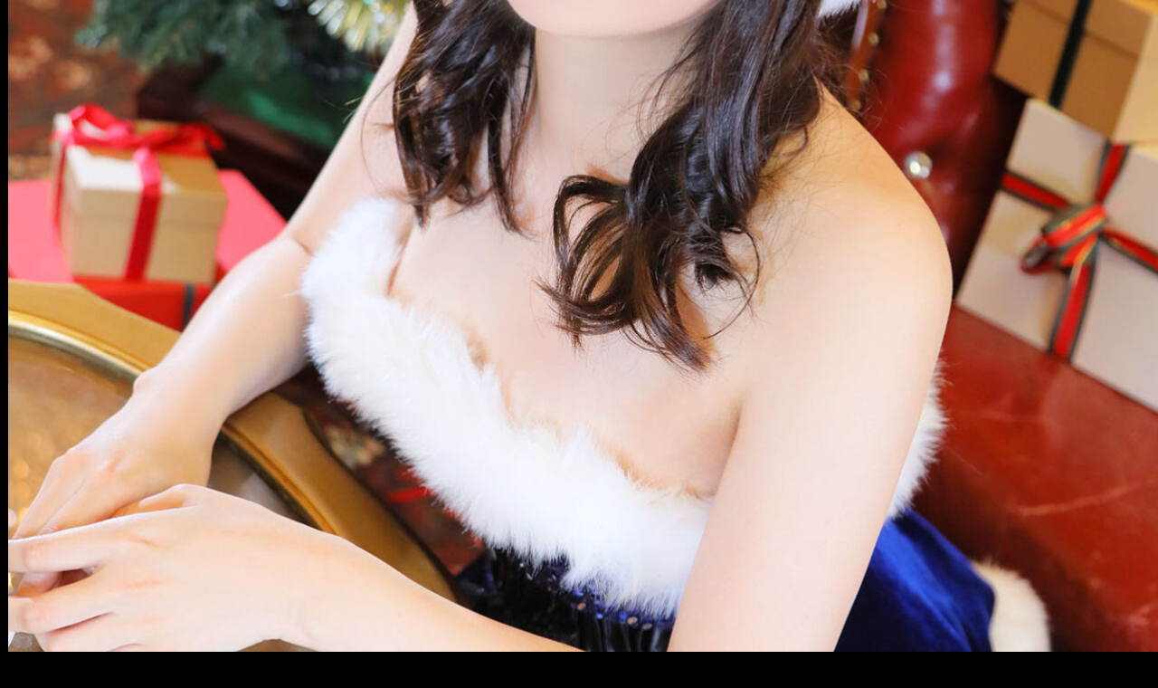

--- FILE ---
content_type: text/html; charset=UTF-8
request_url: https://my-essentials.info/2022/12/15/2022-christmas/2022-christmas-yuki-5/
body_size: 17891
content:
<!DOCTYPE html>
<html lang="ja" data-sticky-footer="true">

<head>
			<meta charset="UTF-8">
		<meta name="viewport" content="width=device-width, initial-scale=1, minimum-scale=1, viewport-fit=cover">
		<meta name='robots' content='index, follow, max-image-preview:large, max-snippet:-1, max-video-preview:-1' />
					<meta property="og:title" content="2022-christmas-yuki-5">
		
					<meta property="og:type" content="article">
		
					<meta property="og:url" content="https://my-essentials.info/2022/12/15/2022-christmas/2022-christmas-yuki-5/">
		
					<meta property="og:image" content="https://my-essentials.info/wp-content/uploads/2023/03/2022-christmas-yuki-5.jpg">
		
					<meta property="og:site_name" content="MyEssentials">
		
					<meta property="og:description" content="池袋デリバリーヘルス（デリヘル）My Essentials公式サイト">
		
					<meta property="og:locale" content="ja_JP">
		
				
	<!-- This site is optimized with the Yoast SEO plugin v26.7 - https://yoast.com/wordpress/plugins/seo/ -->
	<title>2022-christmas-yuki-5 - MyEssentials</title>
	<link rel="canonical" href="https://my-essentials.info/2022/12/15/2022-christmas/2022-christmas-yuki-5/" />
	<meta property="og:locale" content="ja_JP" />
	<meta property="og:type" content="article" />
	<meta property="og:title" content="2022-christmas-yuki-5 - MyEssentials" />
	<meta property="og:url" content="https://my-essentials.info/2022/12/15/2022-christmas/2022-christmas-yuki-5/" />
	<meta property="og:site_name" content="MyEssentials" />
	<meta property="og:image" content="https://my-essentials.info/2022/12/15/2022-christmas/2022-christmas-yuki-5" />
	<meta property="og:image:width" content="1333" />
	<meta property="og:image:height" content="2000" />
	<meta property="og:image:type" content="image/jpeg" />
	<meta name="twitter:card" content="summary_large_image" />
	<meta name="twitter:site" content="@MyEssentials4" />
	<script type="application/ld+json" class="yoast-schema-graph">{"@context":"https://schema.org","@graph":[{"@type":"WebPage","@id":"https://my-essentials.info/2022/12/15/2022-christmas/2022-christmas-yuki-5/","url":"https://my-essentials.info/2022/12/15/2022-christmas/2022-christmas-yuki-5/","name":"2022-christmas-yuki-5 - MyEssentials","isPartOf":{"@id":"https://my-essentials.info/#website"},"primaryImageOfPage":{"@id":"https://my-essentials.info/2022/12/15/2022-christmas/2022-christmas-yuki-5/#primaryimage"},"image":{"@id":"https://my-essentials.info/2022/12/15/2022-christmas/2022-christmas-yuki-5/#primaryimage"},"thumbnailUrl":"https://my-essentials.info/wp-content/uploads/2023/03/2022-christmas-yuki-5.jpg","datePublished":"2023-03-29T07:37:30+00:00","breadcrumb":{"@id":"https://my-essentials.info/2022/12/15/2022-christmas/2022-christmas-yuki-5/#breadcrumb"},"inLanguage":"ja","potentialAction":[{"@type":"ReadAction","target":["https://my-essentials.info/2022/12/15/2022-christmas/2022-christmas-yuki-5/"]}]},{"@type":"ImageObject","inLanguage":"ja","@id":"https://my-essentials.info/2022/12/15/2022-christmas/2022-christmas-yuki-5/#primaryimage","url":"https://my-essentials.info/wp-content/uploads/2023/03/2022-christmas-yuki-5.jpg","contentUrl":"https://my-essentials.info/wp-content/uploads/2023/03/2022-christmas-yuki-5.jpg","width":1333,"height":2000},{"@type":"BreadcrumbList","@id":"https://my-essentials.info/2022/12/15/2022-christmas/2022-christmas-yuki-5/#breadcrumb","itemListElement":[{"@type":"ListItem","position":1,"name":"Home","item":"https://my-essentials.info/"},{"@type":"ListItem","position":2,"name":"2022 Christmasグラビア","item":"https://my-essentials.info/2022/12/15/2022-christmas/"},{"@type":"ListItem","position":3,"name":"2022-christmas-yuki-5"}]},{"@type":"WebSite","@id":"https://my-essentials.info/#website","url":"https://my-essentials.info/","name":"池袋MyEssentials","description":"池袋デリバリーヘルス（デリヘル）My Essentials公式サイト","publisher":{"@id":"https://my-essentials.info/#organization"},"alternateName":"マイエッセンシャルズ","potentialAction":[{"@type":"SearchAction","target":{"@type":"EntryPoint","urlTemplate":"https://my-essentials.info/?s={search_term_string}"},"query-input":{"@type":"PropertyValueSpecification","valueRequired":true,"valueName":"search_term_string"}}],"inLanguage":"ja"},{"@type":"Organization","@id":"https://my-essentials.info/#organization","name":"池袋MyEssentials","alternateName":"池袋マイエッセンシャルズ","url":"https://my-essentials.info/","logo":{"@type":"ImageObject","inLanguage":"ja","@id":"https://my-essentials.info/#/schema/logo/image/","url":"https://my-essentials.info/wp-content/uploads/2023/03/cropped-my-essentials-logo.png","contentUrl":"https://my-essentials.info/wp-content/uploads/2023/03/cropped-my-essentials-logo.png","width":420,"height":74,"caption":"池袋MyEssentials"},"image":{"@id":"https://my-essentials.info/#/schema/logo/image/"},"sameAs":["https://x.com/MyEssentials4","https://www.instagram.com/my_esstagram/"]}]}</script>
	<!-- / Yoast SEO plugin. -->


<link rel='dns-prefetch' href='//www.googletagmanager.com' />
<link rel="alternate" type="application/rss+xml" title="MyEssentials &raquo; フィード" href="https://my-essentials.info/feed/" />
<link rel="alternate" type="application/rss+xml" title="MyEssentials &raquo; コメントフィード" href="https://my-essentials.info/comments/feed/" />
		<link rel="profile" href="http://gmpg.org/xfn/11">
												<link rel="alternate" title="oEmbed (JSON)" type="application/json+oembed" href="https://my-essentials.info/wp-json/oembed/1.0/embed?url=https%3A%2F%2Fmy-essentials.info%2F2022%2F12%2F15%2F2022-christmas%2F2022-christmas-yuki-5%2F" />
<link rel="alternate" title="oEmbed (XML)" type="text/xml+oembed" href="https://my-essentials.info/wp-json/oembed/1.0/embed?url=https%3A%2F%2Fmy-essentials.info%2F2022%2F12%2F15%2F2022-christmas%2F2022-christmas-yuki-5%2F&#038;format=xml" />
<style id='wp-img-auto-sizes-contain-inline-css' type='text/css'>
img:is([sizes=auto i],[sizes^="auto," i]){contain-intrinsic-size:3000px 1500px}
/*# sourceURL=wp-img-auto-sizes-contain-inline-css */
</style>
<link rel='stylesheet' id='wp-share-buttons-css' href='https://my-essentials.info/wp-content/themes/snow-monkey/vendor/inc2734/wp-share-buttons/src/assets/css/wp-share-buttons.css?ver=1765454446' type='text/css' media='all' />
<link rel='stylesheet' id='slick-carousel-css' href='https://my-essentials.info/wp-content/themes/snow-monkey/vendor/inc2734/wp-awesome-widgets/src/assets/packages/slick-carousel/slick/slick.css?ver=1765454446' type='text/css' media='all' />
<link rel='stylesheet' id='slick-carousel-theme-css' href='https://my-essentials.info/wp-content/themes/snow-monkey/vendor/inc2734/wp-awesome-widgets/src/assets/packages/slick-carousel/slick/slick-theme.css?ver=1765454446' type='text/css' media='all' />
<link rel='stylesheet' id='wp-awesome-widgets-css' href='https://my-essentials.info/wp-content/themes/snow-monkey/vendor/inc2734/wp-awesome-widgets/src/assets/css/app.css?ver=1765454446' type='text/css' media='all' />
<link rel='stylesheet' id='wp-pure-css-gallery-css' href='https://my-essentials.info/wp-content/themes/snow-monkey/vendor/inc2734/wp-pure-css-gallery/src/assets/css/wp-pure-css-gallery.css?ver=1765454446' type='text/css' media='all' />
<style id='wp-emoji-styles-inline-css' type='text/css'>

	img.wp-smiley, img.emoji {
		display: inline !important;
		border: none !important;
		box-shadow: none !important;
		height: 1em !important;
		width: 1em !important;
		margin: 0 0.07em !important;
		vertical-align: -0.1em !important;
		background: none !important;
		padding: 0 !important;
	}
/*# sourceURL=wp-emoji-styles-inline-css */
</style>
<style id='wp-block-library-inline-css' type='text/css'>
:root{--wp-block-synced-color:#7a00df;--wp-block-synced-color--rgb:122,0,223;--wp-bound-block-color:var(--wp-block-synced-color);--wp-editor-canvas-background:#ddd;--wp-admin-theme-color:#007cba;--wp-admin-theme-color--rgb:0,124,186;--wp-admin-theme-color-darker-10:#006ba1;--wp-admin-theme-color-darker-10--rgb:0,107,160.5;--wp-admin-theme-color-darker-20:#005a87;--wp-admin-theme-color-darker-20--rgb:0,90,135;--wp-admin-border-width-focus:2px}@media (min-resolution:192dpi){:root{--wp-admin-border-width-focus:1.5px}}.wp-element-button{cursor:pointer}:root .has-very-light-gray-background-color{background-color:#eee}:root .has-very-dark-gray-background-color{background-color:#313131}:root .has-very-light-gray-color{color:#eee}:root .has-very-dark-gray-color{color:#313131}:root .has-vivid-green-cyan-to-vivid-cyan-blue-gradient-background{background:linear-gradient(135deg,#00d084,#0693e3)}:root .has-purple-crush-gradient-background{background:linear-gradient(135deg,#34e2e4,#4721fb 50%,#ab1dfe)}:root .has-hazy-dawn-gradient-background{background:linear-gradient(135deg,#faaca8,#dad0ec)}:root .has-subdued-olive-gradient-background{background:linear-gradient(135deg,#fafae1,#67a671)}:root .has-atomic-cream-gradient-background{background:linear-gradient(135deg,#fdd79a,#004a59)}:root .has-nightshade-gradient-background{background:linear-gradient(135deg,#330968,#31cdcf)}:root .has-midnight-gradient-background{background:linear-gradient(135deg,#020381,#2874fc)}:root{--wp--preset--font-size--normal:16px;--wp--preset--font-size--huge:42px}.has-regular-font-size{font-size:1em}.has-larger-font-size{font-size:2.625em}.has-normal-font-size{font-size:var(--wp--preset--font-size--normal)}.has-huge-font-size{font-size:var(--wp--preset--font-size--huge)}.has-text-align-center{text-align:center}.has-text-align-left{text-align:left}.has-text-align-right{text-align:right}.has-fit-text{white-space:nowrap!important}#end-resizable-editor-section{display:none}.aligncenter{clear:both}.items-justified-left{justify-content:flex-start}.items-justified-center{justify-content:center}.items-justified-right{justify-content:flex-end}.items-justified-space-between{justify-content:space-between}.screen-reader-text{border:0;clip-path:inset(50%);height:1px;margin:-1px;overflow:hidden;padding:0;position:absolute;width:1px;word-wrap:normal!important}.screen-reader-text:focus{background-color:#ddd;clip-path:none;color:#444;display:block;font-size:1em;height:auto;left:5px;line-height:normal;padding:15px 23px 14px;text-decoration:none;top:5px;width:auto;z-index:100000}html :where(.has-border-color){border-style:solid}html :where([style*=border-top-color]){border-top-style:solid}html :where([style*=border-right-color]){border-right-style:solid}html :where([style*=border-bottom-color]){border-bottom-style:solid}html :where([style*=border-left-color]){border-left-style:solid}html :where([style*=border-width]){border-style:solid}html :where([style*=border-top-width]){border-top-style:solid}html :where([style*=border-right-width]){border-right-style:solid}html :where([style*=border-bottom-width]){border-bottom-style:solid}html :where([style*=border-left-width]){border-left-style:solid}html :where(img[class*=wp-image-]){height:auto;max-width:100%}:where(figure){margin:0 0 1em}html :where(.is-position-sticky){--wp-admin--admin-bar--position-offset:var(--wp-admin--admin-bar--height,0px)}@media screen and (max-width:600px){html :where(.is-position-sticky){--wp-admin--admin-bar--position-offset:0px}}

/*# sourceURL=wp-block-library-inline-css */
</style><style id='global-styles-inline-css' type='text/css'>
:root{--wp--preset--aspect-ratio--square: 1;--wp--preset--aspect-ratio--4-3: 4/3;--wp--preset--aspect-ratio--3-4: 3/4;--wp--preset--aspect-ratio--3-2: 3/2;--wp--preset--aspect-ratio--2-3: 2/3;--wp--preset--aspect-ratio--16-9: 16/9;--wp--preset--aspect-ratio--9-16: 9/16;--wp--preset--color--black: #000000;--wp--preset--color--cyan-bluish-gray: #abb8c3;--wp--preset--color--white: #ffffff;--wp--preset--color--pale-pink: #f78da7;--wp--preset--color--vivid-red: #cf2e2e;--wp--preset--color--luminous-vivid-orange: #ff6900;--wp--preset--color--luminous-vivid-amber: #fcb900;--wp--preset--color--light-green-cyan: #7bdcb5;--wp--preset--color--vivid-green-cyan: #00d084;--wp--preset--color--pale-cyan-blue: #8ed1fc;--wp--preset--color--vivid-cyan-blue: #0693e3;--wp--preset--color--vivid-purple: #9b51e0;--wp--preset--color--sm-accent: var(--accent-color);--wp--preset--color--sm-sub-accent: var(--sub-accent-color);--wp--preset--color--sm-text: var(--_color-text);--wp--preset--color--sm-text-alt: var(--_color-white);--wp--preset--color--sm-lightest-gray: var(--_lightest-color-gray);--wp--preset--color--sm-lighter-gray: var(--_lighter-color-gray);--wp--preset--color--sm-light-gray: var(--_light-color-gray);--wp--preset--color--sm-gray: var(--_color-gray);--wp--preset--color--sm-dark-gray: var(--_dark-color-gray);--wp--preset--color--sm-darker-gray: var(--_darker-color-gray);--wp--preset--color--sm-darkest-gray: var(--_darkest-color-gray);--wp--preset--gradient--vivid-cyan-blue-to-vivid-purple: linear-gradient(135deg,rgb(6,147,227) 0%,rgb(155,81,224) 100%);--wp--preset--gradient--light-green-cyan-to-vivid-green-cyan: linear-gradient(135deg,rgb(122,220,180) 0%,rgb(0,208,130) 100%);--wp--preset--gradient--luminous-vivid-amber-to-luminous-vivid-orange: linear-gradient(135deg,rgb(252,185,0) 0%,rgb(255,105,0) 100%);--wp--preset--gradient--luminous-vivid-orange-to-vivid-red: linear-gradient(135deg,rgb(255,105,0) 0%,rgb(207,46,46) 100%);--wp--preset--gradient--very-light-gray-to-cyan-bluish-gray: linear-gradient(135deg,rgb(238,238,238) 0%,rgb(169,184,195) 100%);--wp--preset--gradient--cool-to-warm-spectrum: linear-gradient(135deg,rgb(74,234,220) 0%,rgb(151,120,209) 20%,rgb(207,42,186) 40%,rgb(238,44,130) 60%,rgb(251,105,98) 80%,rgb(254,248,76) 100%);--wp--preset--gradient--blush-light-purple: linear-gradient(135deg,rgb(255,206,236) 0%,rgb(152,150,240) 100%);--wp--preset--gradient--blush-bordeaux: linear-gradient(135deg,rgb(254,205,165) 0%,rgb(254,45,45) 50%,rgb(107,0,62) 100%);--wp--preset--gradient--luminous-dusk: linear-gradient(135deg,rgb(255,203,112) 0%,rgb(199,81,192) 50%,rgb(65,88,208) 100%);--wp--preset--gradient--pale-ocean: linear-gradient(135deg,rgb(255,245,203) 0%,rgb(182,227,212) 50%,rgb(51,167,181) 100%);--wp--preset--gradient--electric-grass: linear-gradient(135deg,rgb(202,248,128) 0%,rgb(113,206,126) 100%);--wp--preset--gradient--midnight: linear-gradient(135deg,rgb(2,3,129) 0%,rgb(40,116,252) 100%);--wp--preset--font-size--small: 13px;--wp--preset--font-size--medium: 20px;--wp--preset--font-size--large: 36px;--wp--preset--font-size--x-large: 42px;--wp--preset--font-size--sm-xs: 0.8rem;--wp--preset--font-size--sm-s: 0.88rem;--wp--preset--font-size--sm-m: 1rem;--wp--preset--font-size--sm-l: 1.14rem;--wp--preset--font-size--sm-xl: 1.33rem;--wp--preset--font-size--sm-2-xl: 1.6rem;--wp--preset--font-size--sm-3-xl: 2rem;--wp--preset--font-size--sm-4-xl: 2.66rem;--wp--preset--font-size--sm-5-xl: 4rem;--wp--preset--font-size--sm-6-xl: 8rem;--wp--preset--spacing--20: var(--_s-2);--wp--preset--spacing--30: var(--_s-1);--wp--preset--spacing--40: var(--_s1);--wp--preset--spacing--50: var(--_s2);--wp--preset--spacing--60: var(--_s3);--wp--preset--spacing--70: var(--_s4);--wp--preset--spacing--80: var(--_s5);--wp--preset--shadow--natural: 6px 6px 9px rgba(0, 0, 0, 0.2);--wp--preset--shadow--deep: 12px 12px 50px rgba(0, 0, 0, 0.4);--wp--preset--shadow--sharp: 6px 6px 0px rgba(0, 0, 0, 0.2);--wp--preset--shadow--outlined: 6px 6px 0px -3px rgb(255, 255, 255), 6px 6px rgb(0, 0, 0);--wp--preset--shadow--crisp: 6px 6px 0px rgb(0, 0, 0);--wp--custom--slim-width: 46rem;--wp--custom--content-width: var(--_global--container-max-width);--wp--custom--content-wide-width: var(--_global--container-max-width);--wp--custom--has-sidebar-main-basis: var(--wp--custom--slim-width);--wp--custom--has-sidebar-sidebar-basis: 336px;}:root { --wp--style--global--content-size: var(--wp--custom--content-width);--wp--style--global--wide-size: var(--wp--custom--content-wide-width); }:where(body) { margin: 0; }.wp-site-blocks > .alignleft { float: left; margin-right: 2em; }.wp-site-blocks > .alignright { float: right; margin-left: 2em; }.wp-site-blocks > .aligncenter { justify-content: center; margin-left: auto; margin-right: auto; }:where(.wp-site-blocks) > * { margin-block-start: var(--_margin1); margin-block-end: 0; }:where(.wp-site-blocks) > :first-child { margin-block-start: 0; }:where(.wp-site-blocks) > :last-child { margin-block-end: 0; }:root { --wp--style--block-gap: var(--_margin1); }:root :where(.is-layout-flow) > :first-child{margin-block-start: 0;}:root :where(.is-layout-flow) > :last-child{margin-block-end: 0;}:root :where(.is-layout-flow) > *{margin-block-start: var(--_margin1);margin-block-end: 0;}:root :where(.is-layout-constrained) > :first-child{margin-block-start: 0;}:root :where(.is-layout-constrained) > :last-child{margin-block-end: 0;}:root :where(.is-layout-constrained) > *{margin-block-start: var(--_margin1);margin-block-end: 0;}:root :where(.is-layout-flex){gap: var(--_margin1);}:root :where(.is-layout-grid){gap: var(--_margin1);}.is-layout-flow > .alignleft{float: left;margin-inline-start: 0;margin-inline-end: 2em;}.is-layout-flow > .alignright{float: right;margin-inline-start: 2em;margin-inline-end: 0;}.is-layout-flow > .aligncenter{margin-left: auto !important;margin-right: auto !important;}.is-layout-constrained > .alignleft{float: left;margin-inline-start: 0;margin-inline-end: 2em;}.is-layout-constrained > .alignright{float: right;margin-inline-start: 2em;margin-inline-end: 0;}.is-layout-constrained > .aligncenter{margin-left: auto !important;margin-right: auto !important;}.is-layout-constrained > :where(:not(.alignleft):not(.alignright):not(.alignfull)){max-width: var(--wp--style--global--content-size);margin-left: auto !important;margin-right: auto !important;}.is-layout-constrained > .alignwide{max-width: var(--wp--style--global--wide-size);}body .is-layout-flex{display: flex;}.is-layout-flex{flex-wrap: wrap;align-items: center;}.is-layout-flex > :is(*, div){margin: 0;}body .is-layout-grid{display: grid;}.is-layout-grid > :is(*, div){margin: 0;}body{padding-top: 0px;padding-right: 0px;padding-bottom: 0px;padding-left: 0px;}a:where(:not(.wp-element-button)){color: var(--wp--preset--color--sm-accent);text-decoration: underline;}:root :where(.wp-element-button, .wp-block-button__link){background-color: var(--wp--preset--color--sm-accent);border-radius: var(--_global--border-radius);border-width: 0;color: var(--wp--preset--color--sm-text-alt);font-family: inherit;font-size: inherit;font-style: inherit;font-weight: inherit;letter-spacing: inherit;line-height: inherit;padding-top: calc(var(--_padding-1) * .5);padding-right: var(--_padding-1);padding-bottom: calc(var(--_padding-1) * .5);padding-left: var(--_padding-1);text-decoration: none;text-transform: inherit;}.has-black-color{color: var(--wp--preset--color--black) !important;}.has-cyan-bluish-gray-color{color: var(--wp--preset--color--cyan-bluish-gray) !important;}.has-white-color{color: var(--wp--preset--color--white) !important;}.has-pale-pink-color{color: var(--wp--preset--color--pale-pink) !important;}.has-vivid-red-color{color: var(--wp--preset--color--vivid-red) !important;}.has-luminous-vivid-orange-color{color: var(--wp--preset--color--luminous-vivid-orange) !important;}.has-luminous-vivid-amber-color{color: var(--wp--preset--color--luminous-vivid-amber) !important;}.has-light-green-cyan-color{color: var(--wp--preset--color--light-green-cyan) !important;}.has-vivid-green-cyan-color{color: var(--wp--preset--color--vivid-green-cyan) !important;}.has-pale-cyan-blue-color{color: var(--wp--preset--color--pale-cyan-blue) !important;}.has-vivid-cyan-blue-color{color: var(--wp--preset--color--vivid-cyan-blue) !important;}.has-vivid-purple-color{color: var(--wp--preset--color--vivid-purple) !important;}.has-sm-accent-color{color: var(--wp--preset--color--sm-accent) !important;}.has-sm-sub-accent-color{color: var(--wp--preset--color--sm-sub-accent) !important;}.has-sm-text-color{color: var(--wp--preset--color--sm-text) !important;}.has-sm-text-alt-color{color: var(--wp--preset--color--sm-text-alt) !important;}.has-sm-lightest-gray-color{color: var(--wp--preset--color--sm-lightest-gray) !important;}.has-sm-lighter-gray-color{color: var(--wp--preset--color--sm-lighter-gray) !important;}.has-sm-light-gray-color{color: var(--wp--preset--color--sm-light-gray) !important;}.has-sm-gray-color{color: var(--wp--preset--color--sm-gray) !important;}.has-sm-dark-gray-color{color: var(--wp--preset--color--sm-dark-gray) !important;}.has-sm-darker-gray-color{color: var(--wp--preset--color--sm-darker-gray) !important;}.has-sm-darkest-gray-color{color: var(--wp--preset--color--sm-darkest-gray) !important;}.has-black-background-color{background-color: var(--wp--preset--color--black) !important;}.has-cyan-bluish-gray-background-color{background-color: var(--wp--preset--color--cyan-bluish-gray) !important;}.has-white-background-color{background-color: var(--wp--preset--color--white) !important;}.has-pale-pink-background-color{background-color: var(--wp--preset--color--pale-pink) !important;}.has-vivid-red-background-color{background-color: var(--wp--preset--color--vivid-red) !important;}.has-luminous-vivid-orange-background-color{background-color: var(--wp--preset--color--luminous-vivid-orange) !important;}.has-luminous-vivid-amber-background-color{background-color: var(--wp--preset--color--luminous-vivid-amber) !important;}.has-light-green-cyan-background-color{background-color: var(--wp--preset--color--light-green-cyan) !important;}.has-vivid-green-cyan-background-color{background-color: var(--wp--preset--color--vivid-green-cyan) !important;}.has-pale-cyan-blue-background-color{background-color: var(--wp--preset--color--pale-cyan-blue) !important;}.has-vivid-cyan-blue-background-color{background-color: var(--wp--preset--color--vivid-cyan-blue) !important;}.has-vivid-purple-background-color{background-color: var(--wp--preset--color--vivid-purple) !important;}.has-sm-accent-background-color{background-color: var(--wp--preset--color--sm-accent) !important;}.has-sm-sub-accent-background-color{background-color: var(--wp--preset--color--sm-sub-accent) !important;}.has-sm-text-background-color{background-color: var(--wp--preset--color--sm-text) !important;}.has-sm-text-alt-background-color{background-color: var(--wp--preset--color--sm-text-alt) !important;}.has-sm-lightest-gray-background-color{background-color: var(--wp--preset--color--sm-lightest-gray) !important;}.has-sm-lighter-gray-background-color{background-color: var(--wp--preset--color--sm-lighter-gray) !important;}.has-sm-light-gray-background-color{background-color: var(--wp--preset--color--sm-light-gray) !important;}.has-sm-gray-background-color{background-color: var(--wp--preset--color--sm-gray) !important;}.has-sm-dark-gray-background-color{background-color: var(--wp--preset--color--sm-dark-gray) !important;}.has-sm-darker-gray-background-color{background-color: var(--wp--preset--color--sm-darker-gray) !important;}.has-sm-darkest-gray-background-color{background-color: var(--wp--preset--color--sm-darkest-gray) !important;}.has-black-border-color{border-color: var(--wp--preset--color--black) !important;}.has-cyan-bluish-gray-border-color{border-color: var(--wp--preset--color--cyan-bluish-gray) !important;}.has-white-border-color{border-color: var(--wp--preset--color--white) !important;}.has-pale-pink-border-color{border-color: var(--wp--preset--color--pale-pink) !important;}.has-vivid-red-border-color{border-color: var(--wp--preset--color--vivid-red) !important;}.has-luminous-vivid-orange-border-color{border-color: var(--wp--preset--color--luminous-vivid-orange) !important;}.has-luminous-vivid-amber-border-color{border-color: var(--wp--preset--color--luminous-vivid-amber) !important;}.has-light-green-cyan-border-color{border-color: var(--wp--preset--color--light-green-cyan) !important;}.has-vivid-green-cyan-border-color{border-color: var(--wp--preset--color--vivid-green-cyan) !important;}.has-pale-cyan-blue-border-color{border-color: var(--wp--preset--color--pale-cyan-blue) !important;}.has-vivid-cyan-blue-border-color{border-color: var(--wp--preset--color--vivid-cyan-blue) !important;}.has-vivid-purple-border-color{border-color: var(--wp--preset--color--vivid-purple) !important;}.has-sm-accent-border-color{border-color: var(--wp--preset--color--sm-accent) !important;}.has-sm-sub-accent-border-color{border-color: var(--wp--preset--color--sm-sub-accent) !important;}.has-sm-text-border-color{border-color: var(--wp--preset--color--sm-text) !important;}.has-sm-text-alt-border-color{border-color: var(--wp--preset--color--sm-text-alt) !important;}.has-sm-lightest-gray-border-color{border-color: var(--wp--preset--color--sm-lightest-gray) !important;}.has-sm-lighter-gray-border-color{border-color: var(--wp--preset--color--sm-lighter-gray) !important;}.has-sm-light-gray-border-color{border-color: var(--wp--preset--color--sm-light-gray) !important;}.has-sm-gray-border-color{border-color: var(--wp--preset--color--sm-gray) !important;}.has-sm-dark-gray-border-color{border-color: var(--wp--preset--color--sm-dark-gray) !important;}.has-sm-darker-gray-border-color{border-color: var(--wp--preset--color--sm-darker-gray) !important;}.has-sm-darkest-gray-border-color{border-color: var(--wp--preset--color--sm-darkest-gray) !important;}.has-vivid-cyan-blue-to-vivid-purple-gradient-background{background: var(--wp--preset--gradient--vivid-cyan-blue-to-vivid-purple) !important;}.has-light-green-cyan-to-vivid-green-cyan-gradient-background{background: var(--wp--preset--gradient--light-green-cyan-to-vivid-green-cyan) !important;}.has-luminous-vivid-amber-to-luminous-vivid-orange-gradient-background{background: var(--wp--preset--gradient--luminous-vivid-amber-to-luminous-vivid-orange) !important;}.has-luminous-vivid-orange-to-vivid-red-gradient-background{background: var(--wp--preset--gradient--luminous-vivid-orange-to-vivid-red) !important;}.has-very-light-gray-to-cyan-bluish-gray-gradient-background{background: var(--wp--preset--gradient--very-light-gray-to-cyan-bluish-gray) !important;}.has-cool-to-warm-spectrum-gradient-background{background: var(--wp--preset--gradient--cool-to-warm-spectrum) !important;}.has-blush-light-purple-gradient-background{background: var(--wp--preset--gradient--blush-light-purple) !important;}.has-blush-bordeaux-gradient-background{background: var(--wp--preset--gradient--blush-bordeaux) !important;}.has-luminous-dusk-gradient-background{background: var(--wp--preset--gradient--luminous-dusk) !important;}.has-pale-ocean-gradient-background{background: var(--wp--preset--gradient--pale-ocean) !important;}.has-electric-grass-gradient-background{background: var(--wp--preset--gradient--electric-grass) !important;}.has-midnight-gradient-background{background: var(--wp--preset--gradient--midnight) !important;}.has-small-font-size{font-size: var(--wp--preset--font-size--small) !important;}.has-medium-font-size{font-size: var(--wp--preset--font-size--medium) !important;}.has-large-font-size{font-size: var(--wp--preset--font-size--large) !important;}.has-x-large-font-size{font-size: var(--wp--preset--font-size--x-large) !important;}.has-sm-xs-font-size{font-size: var(--wp--preset--font-size--sm-xs) !important;}.has-sm-s-font-size{font-size: var(--wp--preset--font-size--sm-s) !important;}.has-sm-m-font-size{font-size: var(--wp--preset--font-size--sm-m) !important;}.has-sm-l-font-size{font-size: var(--wp--preset--font-size--sm-l) !important;}.has-sm-xl-font-size{font-size: var(--wp--preset--font-size--sm-xl) !important;}.has-sm-2-xl-font-size{font-size: var(--wp--preset--font-size--sm-2-xl) !important;}.has-sm-3-xl-font-size{font-size: var(--wp--preset--font-size--sm-3-xl) !important;}.has-sm-4-xl-font-size{font-size: var(--wp--preset--font-size--sm-4-xl) !important;}.has-sm-5-xl-font-size{font-size: var(--wp--preset--font-size--sm-5-xl) !important;}.has-sm-6-xl-font-size{font-size: var(--wp--preset--font-size--sm-6-xl) !important;}
/*# sourceURL=global-styles-inline-css */
</style>

<link rel='stylesheet' id='wp-like-me-box-css' href='https://my-essentials.info/wp-content/themes/snow-monkey/vendor/inc2734/wp-like-me-box/src/assets/css/wp-like-me-box.css?ver=1765454446' type='text/css' media='all' />
<link rel='stylesheet' id='wp-oembed-blog-card-css' href='https://my-essentials.info/wp-content/themes/snow-monkey/vendor/inc2734/wp-oembed-blog-card/src/assets/css/app.css?ver=1765454446' type='text/css' media='all' />
<link rel='stylesheet' id='wp-components-css' href='https://my-essentials.info/wp-includes/css/dist/components/style.min.css?ver=6.9' type='text/css' media='all' />
<link rel='stylesheet' id='wp-preferences-css' href='https://my-essentials.info/wp-includes/css/dist/preferences/style.min.css?ver=6.9' type='text/css' media='all' />
<link rel='stylesheet' id='wp-block-editor-css' href='https://my-essentials.info/wp-includes/css/dist/block-editor/style.min.css?ver=6.9' type='text/css' media='all' />
<link rel='stylesheet' id='popup-maker-block-library-style-css' href='https://my-essentials.info/wp-content/plugins/popup-maker/dist/packages/block-library-style.css?ver=dbea705cfafe089d65f1' type='text/css' media='all' />
<link rel='stylesheet' id='spider-css' href='https://my-essentials.info/wp-content/plugins/snow-monkey-blocks/dist/packages/spider/dist/css/spider.css?ver=1768547193' type='text/css' media='all' />
<link rel='stylesheet' id='snow-monkey-blocks-css' href='https://my-essentials.info/wp-content/plugins/snow-monkey-blocks/dist/css/blocks.css?ver=1768547193' type='text/css' media='all' />
<link rel='stylesheet' id='snow-monkey-app-css' href='https://my-essentials.info/wp-content/themes/snow-monkey/assets/css/app/app.css?ver=1765454445' type='text/css' media='all' />
<style id='snow-monkey-app-inline-css' type='text/css'>
input[type="email"],input[type="number"],input[type="password"],input[type="search"],input[type="tel"],input[type="text"],input[type="url"],textarea { font-size: 16px }
:root { --_margin-scale: 1;--_space: 1.5rem;--_space-unitless: 1.5;--accent-color: #16ccb9;--wp--preset--color--accent-color: var(--accent-color);--dark-accent-color: #0c7066;--light-accent-color: #5bedde;--lighter-accent-color: #99f4ea;--lightest-accent-color: #a9f6ee;--sub-accent-color: #707593;--wp--preset--color--sub-accent-color: var(--sub-accent-color);--dark-sub-accent-color: #444759;--light-sub-accent-color: #aaadbf;--lighter-sub-accent-color: #d1d3dd;--lightest-sub-accent-color: #dcdde4;--_half-leading: 0.25;--font-family: "Helvetica Neue",Arial,"Hiragino Kaku Gothic ProN","Hiragino Sans","BIZ UDPGothic",Meiryo,sans-serif;--_global--font-family: var(--font-family);--_global--font-size-px: 16px }
html { letter-spacing: 0.05rem }
.p-infobar__inner { background-color: #ce5481 }
.p-infobar__content { color: #ffffff }
/*# sourceURL=snow-monkey-app-inline-css */
</style>
<link rel='stylesheet' id='snow-monkey-editor-css' href='https://my-essentials.info/wp-content/plugins/snow-monkey-editor/dist/css/app.css?ver=1764653867' type='text/css' media='all' />
<link rel='stylesheet' id='snow-monkey-editor@front-css' href='https://my-essentials.info/wp-content/plugins/snow-monkey-editor/dist/css/front.css?ver=1764653867' type='text/css' media='all' />
<link rel='stylesheet' id='snow-monkey-forms-css' href='https://my-essentials.info/wp-content/plugins/snow-monkey-forms/dist/css/app.css?ver=1768547195' type='text/css' media='all' />
<link rel='stylesheet' id='snow-monkey-snow-monkey-forms-app-css' href='https://my-essentials.info/wp-content/themes/snow-monkey/assets/css/dependency/snow-monkey-forms/app.css?ver=1765454445' type='text/css' media='all' />
<link rel='stylesheet' id='snow-monkey-snow-monkey-forms-theme-css' href='https://my-essentials.info/wp-content/themes/snow-monkey/assets/css/dependency/snow-monkey-forms/app-theme.css?ver=1765454445' type='text/css' media='all' />
<link rel='stylesheet' id='snow-monkey-snow-monkey-blocks-app-css' href='https://my-essentials.info/wp-content/themes/snow-monkey/assets/css/dependency/snow-monkey-blocks/app.css?ver=1765454445' type='text/css' media='all' />
<link rel='stylesheet' id='snow-monkey-snow-monkey-blocks-theme-css' href='https://my-essentials.info/wp-content/themes/snow-monkey/assets/css/dependency/snow-monkey-blocks/app-theme.css?ver=1765454445' type='text/css' media='all' />
<link rel='stylesheet' id='snow-monkey-blocks-spider-slider-style-css' href='https://my-essentials.info/wp-content/plugins/snow-monkey-blocks/dist/blocks/spider-slider/style-index.css?ver=1768547193' type='text/css' media='all' />
<link rel='stylesheet' id='fancybox-for-wp-css' href='https://my-essentials.info/wp-content/plugins/fancybox-for-wordpress/assets/css/fancybox.css?ver=1.3.4' type='text/css' media='all' />
<link rel='stylesheet' id='snow-monkey-blocks-background-parallax-css' href='https://my-essentials.info/wp-content/plugins/snow-monkey-blocks/dist/css/background-parallax.css?ver=1768547193' type='text/css' media='all' />
<link rel='stylesheet' id='snow-monkey-editor@view-css' href='https://my-essentials.info/wp-content/plugins/snow-monkey-editor/dist/css/view.css?ver=1764653867' type='text/css' media='all' />
<link rel='stylesheet' id='snow-monkey-theme-css' href='https://my-essentials.info/wp-content/themes/snow-monkey/assets/css/app/app-theme.css?ver=1765454445' type='text/css' media='all' />
<style id='snow-monkey-theme-inline-css' type='text/css'>
:root { --entry-content-h2-background-color: #f7f7f7;--entry-content-h2-padding: calc(var(--_space) * 0.25) calc(var(--_space) * 0.25) calc(var(--_space) * 0.25) calc(var(--_space) * 0.5);--entry-content-h3-border-bottom: 1px solid #eee;--entry-content-h3-padding: 0 0 calc(var(--_space) * 0.25);--widget-title-display: flex;--widget-title-flex-direction: row;--widget-title-align-items: center;--widget-title-justify-content: center;--widget-title-pseudo-display: block;--widget-title-pseudo-content: "";--widget-title-pseudo-height: 1px;--widget-title-pseudo-background-color: #111;--widget-title-pseudo-flex: 1 0 0%;--widget-title-pseudo-min-width: 20px;--widget-title-before-margin-right: .5em;--widget-title-after-margin-left: .5em }
body { --entry-content-h2-border-left: 1px solid var(--wp--preset--color--sm-accent) }
/*# sourceURL=snow-monkey-theme-inline-css */
</style>
<style id='snow-monkey-inline-css' type='text/css'>
.c-site-branding__title .custom-logo { width: 252px; }@media (min-width: 64em) { .c-site-branding__title .custom-logo { width: 252px; } }
/*# sourceURL=snow-monkey-inline-css */
</style>
<link rel='stylesheet' id='snow-monkey-footer-cta-css' href='https://my-essentials.info/wp-content/plugins/snow-monkey-footer-cta/dist/css/app.css?ver=1744767366' type='text/css' media='all' />
<style id='snow-monkey-footer-cta-inline-css' type='text/css'>
.p-footer-cta.p-footer-cta { background-color: rgba(10,10,10, 0.5) }
.p-footer-cta__primary-btn { background-color: #fc7d1b }
@media (min-width: 64em) { .p-footer-cta__primary-btn:hover,.p-footer-cta__primary-btn:active,.p-footer-cta__primary-btn:focus { background-color: #fc6f02 } }
.p-footer-cta__secondary-btn { background-color: #00efbf }
@media (min-width: 64em) { .p-footer-cta__secondary-btn:hover,.p-footer-cta__secondary-btn:active,.p-footer-cta__secondary-btn:focus { background-color: #00d6ab } }
.p-footer-cta__text { color: #333 }
/*# sourceURL=snow-monkey-footer-cta-inline-css */
</style>
<link rel='stylesheet' id='snow-monkey-block-library-app-css' href='https://my-essentials.info/wp-content/themes/snow-monkey/assets/css/block-library/app.css?ver=1765454445' type='text/css' media='all' />
<link rel='stylesheet' id='snow-monkey-block-library-theme-css' href='https://my-essentials.info/wp-content/themes/snow-monkey/assets/css/block-library/app-theme.css?ver=1765454445' type='text/css' media='all' />
<link rel='stylesheet' id='snow-monkey-custom-widgets-app-css' href='https://my-essentials.info/wp-content/themes/snow-monkey/assets/css/custom-widgets/app.css?ver=1765454445' type='text/css' media='all' />
<link rel='stylesheet' id='snow-monkey-custom-widgets-theme-css' href='https://my-essentials.info/wp-content/themes/snow-monkey/assets/css/custom-widgets/app-theme.css?ver=1765454445' type='text/css' media='all' />
<style id='snow-monkey-custom-widgets-inline-css' type='text/css'>
.wpaw-site-branding__logo .custom-logo { width: 252px; }@media (min-width: 64em) { .wpaw-site-branding__logo .custom-logo { width: 252px; } }
/*# sourceURL=snow-monkey-custom-widgets-inline-css */
</style>
<!--n2css--><!--n2js--><script type="text/javascript" src="https://my-essentials.info/wp-content/themes/snow-monkey/vendor/inc2734/wp-contents-outline/src/assets/packages/@inc2734/contents-outline/dist/index.js?ver=1765454446" id="contents-outline-js" defer="defer" data-wp-strategy="defer"></script>
<script type="text/javascript" src="https://my-essentials.info/wp-content/themes/snow-monkey/vendor/inc2734/wp-contents-outline/src/assets/js/app.js?ver=1765454446" id="wp-contents-outline-js" defer="defer" data-wp-strategy="defer"></script>
<script type="text/javascript" id="wp-oembed-blog-card-js-extra">
/* <![CDATA[ */
var WP_OEMBED_BLOG_CARD = {"endpoint":"https://my-essentials.info/wp-json/wp-oembed-blog-card/v1"};
//# sourceURL=wp-oembed-blog-card-js-extra
/* ]]> */
</script>
<script type="text/javascript" src="https://my-essentials.info/wp-content/themes/snow-monkey/vendor/inc2734/wp-oembed-blog-card/src/assets/js/app.js?ver=1765454446" id="wp-oembed-blog-card-js" defer="defer" data-wp-strategy="defer"></script>
<script type="text/javascript" id="wp-share-buttons-js-extra">
/* <![CDATA[ */
var inc2734_wp_share_buttons = {"copy_success":"\u30b3\u30d4\u30fc\u3057\u307e\u3057\u305f\uff01","copy_failed":"\u30b3\u30d4\u30fc\u306b\u5931\u6557\u3057\u307e\u3057\u305f\uff01"};
//# sourceURL=wp-share-buttons-js-extra
/* ]]> */
</script>
<script type="text/javascript" src="https://my-essentials.info/wp-content/themes/snow-monkey/vendor/inc2734/wp-share-buttons/src/assets/js/wp-share-buttons.js?ver=1765454446" id="wp-share-buttons-js" defer="defer" data-wp-strategy="defer"></script>
<script type="text/javascript" src="https://my-essentials.info/wp-content/plugins/snow-monkey-blocks/dist/packages/spider/dist/js/spider.js?ver=1768547193" id="spider-js" defer="defer" data-wp-strategy="defer"></script>
<script type="text/javascript" src="https://my-essentials.info/wp-content/themes/snow-monkey/assets/js/dependency/snow-monkey-blocks/app.js?ver=1765454446" id="snow-monkey-snow-monkey-blocks-js" defer="defer" data-wp-strategy="defer"></script>
<script type="text/javascript" src="https://my-essentials.info/wp-includes/js/jquery/jquery.min.js?ver=3.7.1" id="jquery-core-js"></script>
<script type="text/javascript" src="https://my-essentials.info/wp-includes/js/jquery/jquery-migrate.min.js?ver=3.4.1" id="jquery-migrate-js"></script>
<script type="text/javascript" src="https://my-essentials.info/wp-content/plugins/fancybox-for-wordpress/assets/js/purify.min.js?ver=1.3.4" id="purify-js"></script>
<script type="text/javascript" src="https://my-essentials.info/wp-content/plugins/fancybox-for-wordpress/assets/js/jquery.fancybox.js?ver=1.3.4" id="fancybox-for-wp-js"></script>
<script type="text/javascript" src="https://my-essentials.info/wp-content/plugins/snow-monkey-editor/dist/js/app.js?ver=1764653867" id="snow-monkey-editor-js" defer="defer" data-wp-strategy="defer"></script>
<script type="text/javascript" src="https://my-essentials.info/wp-content/themes/snow-monkey/assets/js/smooth-scroll.js?ver=1765454446" id="snow-monkey-smooth-scroll-js" defer="defer" data-wp-strategy="defer"></script>
<script type="text/javascript" src="https://my-essentials.info/wp-content/themes/snow-monkey/assets/js/widgets.js?ver=1765454446" id="snow-monkey-widgets-js" defer="defer" data-wp-strategy="defer"></script>
<script type="text/javascript" src="https://my-essentials.info/wp-content/themes/snow-monkey/assets/js/sidebar-sticky-widget-area.js?ver=1765454446" id="snow-monkey-sidebar-sticky-widget-area-js" defer="defer" data-wp-strategy="defer"></script>
<script type="text/javascript" id="snow-monkey-js-extra">
/* <![CDATA[ */
var snow_monkey = {"home_url":"https://my-essentials.info","children_expander_open_label":"\u30b5\u30d6\u30e1\u30cb\u30e5\u30fc\u3092\u958b\u304f","children_expander_close_label":"\u30b5\u30d6\u30e1\u30cb\u30e5\u30fc\u3092\u9589\u3058\u308b"};
var inc2734_wp_share_buttons_facebook = {"endpoint":"https://my-essentials.info/wp-admin/admin-ajax.php","action":"inc2734_wp_share_buttons_facebook","_ajax_nonce":"a6e22c1eeb"};
var inc2734_wp_share_buttons_hatena = {"endpoint":"https://my-essentials.info/wp-admin/admin-ajax.php","action":"inc2734_wp_share_buttons_hatena","_ajax_nonce":"a44584021a"};
var inc2734_wp_share_buttons_feedly = {"endpoint":"https://my-essentials.info/wp-admin/admin-ajax.php","action":"inc2734_wp_share_buttons_feedly","_ajax_nonce":"0509178be2"};
//# sourceURL=snow-monkey-js-extra
/* ]]> */
</script>
<script type="text/javascript" src="https://my-essentials.info/wp-content/themes/snow-monkey/assets/js/app.js?ver=1765454446" id="snow-monkey-js" defer="defer" data-wp-strategy="defer"></script>
<script type="text/javascript" src="https://my-essentials.info/wp-content/themes/snow-monkey/assets/js/fontawesome-all.js?ver=1765454446" id="fontawesome6-js" defer="defer" data-wp-strategy="defer"></script>
<script type="text/javascript" src="https://my-essentials.info/wp-content/themes/snow-monkey/assets/js/hash-nav.js?ver=1765454446" id="snow-monkey-hash-nav-js" defer="defer" data-wp-strategy="defer"></script>
<script type="text/javascript" src="https://my-essentials.info/wp-content/themes/snow-monkey/assets/js/page-top.js?ver=1765454446" id="snow-monkey-page-top-js" defer="defer" data-wp-strategy="defer"></script>
<script type="text/javascript" src="https://my-essentials.info/wp-content/themes/snow-monkey/assets/js/drop-nav.js?ver=1765454446" id="snow-monkey-drop-nav-js" defer="defer" data-wp-strategy="defer"></script>
<script type="text/javascript" src="https://my-essentials.info/wp-content/themes/snow-monkey/assets/js/global-nav.js?ver=1765454446" id="snow-monkey-global-nav-js" defer="defer" data-wp-strategy="defer"></script>

<!-- Site Kit によって追加された Google タグ（gtag.js）スニペット -->
<!-- Google アナリティクス スニペット (Site Kit が追加) -->
<script type="text/javascript" src="https://www.googletagmanager.com/gtag/js?id=GT-TNL8CQH" id="google_gtagjs-js" async></script>
<script type="text/javascript" id="google_gtagjs-js-after">
/* <![CDATA[ */
window.dataLayer = window.dataLayer || [];function gtag(){dataLayer.push(arguments);}
gtag("set","linker",{"domains":["my-essentials.info"]});
gtag("js", new Date());
gtag("set", "developer_id.dZTNiMT", true);
gtag("config", "GT-TNL8CQH");
//# sourceURL=google_gtagjs-js-after
/* ]]> */
</script>
<link rel="https://api.w.org/" href="https://my-essentials.info/wp-json/" /><link rel="alternate" title="JSON" type="application/json" href="https://my-essentials.info/wp-json/wp/v2/media/130" /><link rel="EditURI" type="application/rsd+xml" title="RSD" href="https://my-essentials.info/xmlrpc.php?rsd" />
<meta name="generator" content="WordPress 6.9" />
<link rel='shortlink' href='https://my-essentials.info/?p=130' />

<!-- Fancybox for WordPress v3.3.7 -->
<style type="text/css">
	.fancybox-slide--image .fancybox-content{background-color: #FFFFFF}div.fancybox-caption{display:none !important;}
	
	img.fancybox-image{border-width:10px;border-color:#FFFFFF;border-style:solid;}
	div.fancybox-bg{background-color:rgba(102,102,102,0.3);opacity:1 !important;}div.fancybox-content{border-color:#FFFFFF}
	div#fancybox-title{background-color:#FFFFFF}
	div.fancybox-content{background-color:#FFFFFF}
	div#fancybox-title-inside{color:#333333}
	
	
	
	div.fancybox-caption p.caption-title{display:inline-block}
	div.fancybox-caption p.caption-title{font-size:14px}
	div.fancybox-caption p.caption-title{color:#333333}
	div.fancybox-caption {color:#333333}div.fancybox-caption p.caption-title {background:#fff; width:auto;padding:10px 30px;}div.fancybox-content p.caption-title{color:#333333;margin: 0;padding: 5px 0;}body.fancybox-active .fancybox-container .fancybox-stage .fancybox-content .fancybox-close-small{display:block;}
</style><script type="text/javascript">
	jQuery(function () {

		var mobileOnly = false;
		
		if (mobileOnly) {
			return;
		}

		jQuery.fn.getTitle = function () { // Copy the title of every IMG tag and add it to its parent A so that fancybox can show titles
			var arr = jQuery("a[data-fancybox]");jQuery.each(arr, function() {var title = jQuery(this).children("img").attr("title") || '';var figCaptionHtml = jQuery(this).next("figcaption").html() || '';var processedCaption = figCaptionHtml;if (figCaptionHtml.length && typeof DOMPurify === 'function') {processedCaption = DOMPurify.sanitize(figCaptionHtml, {USE_PROFILES: {html: true}});} else if (figCaptionHtml.length) {processedCaption = jQuery("<div>").text(figCaptionHtml).html();}var newTitle = title;if (processedCaption.length) {newTitle = title.length ? title + " " + processedCaption : processedCaption;}if (newTitle.length) {jQuery(this).attr("title", newTitle);}});		}

		// Supported file extensions

				var thumbnails = jQuery("a:has(img)").not(".nolightbox").not('.envira-gallery-link').not('.ngg-simplelightbox').filter(function () {
			return /\.(jpe?g|png|gif|mp4|webp|bmp|pdf)(\?[^/]*)*$/i.test(jQuery(this).attr('href'))
		});
		

		// Add data-type iframe for links that are not images or videos.
		var iframeLinks = jQuery('.fancyboxforwp').filter(function () {
			return !/\.(jpe?g|png|gif|mp4|webp|bmp|pdf)(\?[^/]*)*$/i.test(jQuery(this).attr('href'))
		}).filter(function () {
			return !/vimeo|youtube/i.test(jQuery(this).attr('href'))
		});
		iframeLinks.attr({"data-type": "iframe"}).getTitle();

				// Gallery All
		thumbnails.addClass("fancyboxforwp").attr("data-fancybox", "gallery").getTitle();
		iframeLinks.attr({"data-fancybox": "gallery"}).getTitle();

		// Gallery type NONE
		
		// Call fancybox and apply it on any link with a rel atribute that starts with "fancybox", with the options set on the admin panel
		jQuery("a.fancyboxforwp").fancyboxforwp({
			loop: false,
			smallBtn: true,
			zoomOpacity: "auto",
			animationEffect: "fade",
			animationDuration: 500,
			transitionEffect: "fade",
			transitionDuration: "300",
			overlayShow: true,
			overlayOpacity: "0.3",
			titleShow: true,
			titlePosition: "inside",
			keyboard: true,
			showCloseButton: true,
			arrows: true,
			clickContent:"close",
			clickSlide: "close",
			mobile: {
				clickContent: function (current, event) {
					return current.type === "image" ? "close" : false;
				},
				clickSlide: function (current, event) {
					return current.type === "image" ? "close" : "close";
				},
			},
			wheel: false,
			toolbar: true,
			preventCaptionOverlap: true,
			onInit: function() { },			onDeactivate
	: function() { },		beforeClose: function() { },			afterShow: function(instance) { jQuery( ".fancybox-image" ).on("click", function( ){ ( instance.isScaledDown() ) ? instance.scaleToActual() : instance.scaleToFit() }) },				afterClose: function() { },					caption : function( instance, item ) {var title = "";if("undefined" != typeof jQuery(this).context ){var title = jQuery(this).context.title;} else { var title = ("undefined" != typeof jQuery(this).attr("title")) ? jQuery(this).attr("title") : false;}var caption = jQuery(this).data('caption') || '';if ( item.type === 'image' && title.length ) {caption = (caption.length ? caption + '<br />' : '') + '<p class="caption-title">'+jQuery("<div>").text(title).html()+'</p>' ;}if (typeof DOMPurify === "function" && caption.length) { return DOMPurify.sanitize(caption, {USE_PROFILES: {html: true}}); } else { return jQuery("<div>").text(caption).html(); }},
		afterLoad : function( instance, current ) {var captionContent = current.opts.caption || '';var sanitizedCaptionString = '';if (typeof DOMPurify === 'function' && captionContent.length) {sanitizedCaptionString = DOMPurify.sanitize(captionContent, {USE_PROFILES: {html: true}});} else if (captionContent.length) { sanitizedCaptionString = jQuery("<div>").text(captionContent).html();}if (sanitizedCaptionString.length) { current.$content.append(jQuery('<div class=\"fancybox-custom-caption inside-caption\" style=\" position: absolute;left:0;right:0;color:#000;margin:0 auto;bottom:0;text-align:center;background-color:#FFFFFF \"></div>').html(sanitizedCaptionString)); }},
			})
		;

			})
</script>
<!-- END Fancybox for WordPress -->
<meta name="generator" content="Site Kit by Google 1.170.0" />		<script type="application/ld+json">
			{"@context":"http:\/\/schema.org","@type":"Article","headline":"2022-christmas-yuki-5","author":{"@type":"Person","name":"myessentials","url":"http:\/\/kir374323.kir.jp\/myessentials\/myessentialsikebukuro"},"publisher":{"@type":"Organization","url":"https:\/\/my-essentials.info","name":"MyEssentials","logo":{"@type":"ImageObject","url":"https:\/\/my-essentials.info\/wp-content\/uploads\/2023\/03\/cropped-my-essentials-logo.png"}},"mainEntityOfPage":{"@type":"WebPage","@id":"https:\/\/my-essentials.info\/2022\/12\/15\/2022-christmas\/2022-christmas-yuki-5\/"},"image":{"@type":"ImageObject","url":"https:\/\/my-essentials.info\/wp-content\/uploads\/2023\/03\/2022-christmas-yuki-5.jpg"},"datePublished":"2023-03-29T16:37:30+09:00","dateModified":"2023-03-29T16:37:30+09:00","description":"\u6c60\u888b\u30c7\u30ea\u30d0\u30ea\u30fc\u30d8\u30eb\u30b9\uff08\u30c7\u30ea\u30d8\u30eb\uff09My Essentials\u516c\u5f0f\u30b5\u30a4\u30c8"}		</script>
				<meta name="thumbnail" content="https://my-essentials.info/wp-content/uploads/2023/03/2022-christmas-yuki-5.jpg">
							<meta name="twitter:card" content="summary">
		
						<meta name="theme-color" content="#16ccb9">
		
<!-- Site Kit が追加した Google AdSense メタタグ -->
<meta name="google-adsense-platform-account" content="ca-host-pub-2644536267352236">
<meta name="google-adsense-platform-domain" content="sitekit.withgoogle.com">
<!-- Site Kit が追加した End Google AdSense メタタグ -->
<link rel="icon" href="https://my-essentials.info/wp-content/uploads/2023/04/nkMdz2jV_400x400-150x150.jpg" sizes="32x32" />
<link rel="icon" href="https://my-essentials.info/wp-content/uploads/2023/04/nkMdz2jV_400x400-300x300.jpg" sizes="192x192" />
<link rel="apple-touch-icon" href="https://my-essentials.info/wp-content/uploads/2023/04/nkMdz2jV_400x400-300x300.jpg" />
<meta name="msapplication-TileImage" content="https://my-essentials.info/wp-content/uploads/2023/04/nkMdz2jV_400x400-300x300.jpg" />
		<style type="text/css" id="wp-custom-css">
			.displaySmartphone {
	display:none;
}
.displayPc {
	display:block;
}

@media screen and (max-width: 480px) {
	.displaySmartphone {
		display:block;
	}
	.displayPc {
		display:none;
	}
	.yoasobi-parts-wrapper .yoasobi-button-container .yoasobi-button {
		width: 40%;
	}
}

.sauna-image {
	margin-bottom: 0px;
}

.sauna-lead-section {
	color:#5b3b29;
	font-size: 1.1em;
	font-weight: bolder;
	padding-left: 25px;
	padding-right: 25px;
}
@media screen and (min-width:800px) {
	.sauna-girl {
		width: 800px;
	}
}

@media screen and (max-width:480px) {
	.sauna-girl {
		padding-left: 30px;
		padding-right: 30px;
	}
}

.p-global-nav .c-navbar__item>a>small {
--_font-size-level: -5;
}

.wp-block-column>:not(:first-child), .wp-block-cover__inner-container>:not(:first-child), .wp-block-latest-posts__post-full-content>:not(:first-child), .wp-block-latest-posts__post-full-content>div:not([class])>:not(:first-child), .wp-block-media-text__content>:not(:first-child), :where(.wp-block-group)>:not(:first-child), :where(.wp-block-group__inner-container)>:not(:first-child) {
	margin-top: 10px;
}

.is-layout-constrained>:not(:first-child), .p-entry-content>:not(:first-child), .textwidget>:not(:first-child) {
	margin-top:10px;
}

.smb-accordion__item__body, .smb-balloon__body, .smb-box__body, .smb-container__body, .smb-faq__item__answer__body, .smb-information__item__body, .smb-items__item--free>.smb-items__item__body, .smb-media-text__body, .smb-panels__item--block-link>.smb-panels__item__body, .smb-panels__item--free>.smb-panels__item__body, .smb-section__body, .smb-spider-contents-slider__item, .smb-step__item__summary, .smb-tab-panel__body {
	margin-top :15px;
}

.smb-section {
	padding-bottom: 30px;
	padding-top: 20px
}

.homeline .smb-section__body>:not(:first-child) {
	margin-top: 5px;
}

.homeline {
	padding-top: 20px;
}

.showall a {
	text-decoration: none;
	color: #333;
}

.c-meta__item--author {
	display: none;
}

.c-section {
	padding-top:0px;
	padding-bottom:0px;
}

h1.c-entry__title {
	text-align: center;
	border-bottom: solid 1px #ccc;
}

.c-meta__term {
	display:none;
}

#menu-heaver-sub-nav {
	font-weight: bolder;
}

.p-footer-cta__close-btn {
	display:none;
}

.c-prev-next-nav__item-figure img {
display: none;
}

/* カルーセル設定 */
.sp-pcp-title, .sp-pcp-post-content {
	text-align:center;
}
.sp-pcp-post .sp-pcp-title, .sp-pcp-post .sp-pcp-title a {
	font-size:16px;
}

.gravure-slider ul {
	text-align:center;
	font-size: 12px;
}

div#sp-pcp-id-969,
div#sp-pcp-id-1010,
div#sp-pcp-id-1018,
div#sp-pcp-id-4199 {
	padding-top: 0px;
	padding-bottom: 20px;
}

div#sp-pcp-id-969 .svg-inline--fa,
div#sp-pcp-id-1010 .svg-inline--fa,
div#sp-pcp-id-1018 .svg-inline--fa,
div#sp-pcp-id-4199 .svg-inline--fa {
	display:none;
}

.c-entry-summary__term {
	display:none;
}

.is-layout-constrained>:not(:first-child), .p-entry-content>:not(:first-child), .textwidget>:not(:first-child) {
	margin-top:30px
}

:where(body .is-layout-constrained) > :last-child:last-child {
	margin-top:15px;
}

.smb-panels__item--block-link>.smb-panels__item__body {
	margin-top:0px;
	padding: 10px;
}

.footerhtmlstyle{
	list-style: none;
}

.footerhtmlstyle a {
	text-decoration: none;
	color: #000000;
}

/* おすすめキャスト絞り込みボタン */
p.cast-spec-btn {
	text-align: center;
}
p.cast-spec-btn a {
	display: inline-block;
	text-decoration: none;
	background: #fff;
	padding: 3px 8px;
	margin: 5px;
	border: solid 1px #16CCB9;
	border-radius: 100px;
}
p.cast-spec-btn a:hover {
	background: #f1f1f1;
}

/* 交通費23区表示 */
span.district-box {
	display:inline-block;
	padding: 3px;
	border: solid 1px #ccc;
	border-radius: 4px;
}

/* === Yoasobi Heaven === */
/* ボタン書体設定 */
.yoasobi-button-container {
    font-family:  "Times New Roman", "ヒラギノ明朝 ProN", "Hiragino Mincho ProN", "HiraMinProN", "游明朝", "Yu Mincho", "YuMincho", "HG明朝E", "ＭＳ Ｐ明朝", "MS PMincho", "MS 明朝", serif;
}
/* ボタンテキスト設定 */
.yoasobi-button-container a {
	text-decoration: none;
  height: 54px;
  display: flex;
  justify-content: center;
  align-items: center;
  font-size: 18px;
  letter-spacing: 0.8px;
}
/* 枠 */
.yoasobi-parts-wrapper {
	height: fit-content;
	width: 80%;
	box-sizing: border-box;
	margin: 10px auto 0;
	border: solid 1px rgba(0, 132, 132, 1);
	border-radius: 20px;
}
/* ボタンスタイル */
.yoasobi-button-container .yoasobi-button {
	white-space: nowrap;
	color: rgba(255, 255, 255, 1);
	background-color: rgba(0, 204, 204, 1);
	width: 120px;
	border-radius: 10px;
}

/* ボタン配置 */
.yoasobi-parts-wrapper .yoasobi-button-container {
	display: flex;
	flex-wrap: wrap;
	align-items: center;
}

.yoasobi-parts-wrapper .yoasobi-button-container {
	gap: 10px;
	justify-content: center;
}

/* Languarge Text */
.yoasobi-parts-wrapper>p {
	display: flex;
	width: 85%;
	margin: 15px auto;
	align-items: center;
}
p.yoasobi-frame-title::before,
p.yoasobi-frame-title::after {
	content: "";
	height: 1px;
	flex-grow: 1;
	background-color: rgba(0, 132, 132, 1);
}
p.yoasobi-frame-title::before {
	margin-right: 3%;
}
p.yoasobi-frame-title::after {
	margin-left: 3%;
}
.yoasobi-parts-wrapper .yoasobi-button-container {
	margin: 0 auto 18px;
}
.yoasobi-parts-wrapper .yoasobi-button-container {
	width: 100%;
}

/* よしとめ */

.video-gallery-page {
  max-width: 1200px;
  margin: 0 auto;
  padding: 20px;
  font-family: sans-serif;
}

.video-grid {
  display: flex;
  flex-wrap: wrap;
  gap: 16px;
  justify-content: space-between;
}

.video-item {
  width: calc((100% - 32px) / 3); /* 3カラム用の幅調整 */
  text-align: center;
  position: relative;
}

@media (max-width: 768px) {
  .video-item {
    width: calc((100% - 16px) / 2); /* 2カラム用に調整 */
  }
}

.video-item img {
  width: 100%;
  aspect-ratio: 9 / 16;
  object-fit: cover;
  border-radius: 8px;
  box-shadow: 0 0 8px rgba(0,0,0,0.1);
  transition: 0.3s;
}

.video-item img:hover {
  opacity: 0.8;
}

.girl-button {
  display: inline-block;
  margin-top: 8px;
  padding: 6px 12px;
  background-color: #40e0d0;
  color: #fff;
  text-decoration: none;
  border-radius: 4px;
  font-size: 14px;
  transition: 0.3s;
}

.girl-button:hover {
  background-color: #2ac4b8;
}

/* グラデーション縦バー */
.video-grid .video-item:not(:nth-child(3n))::after {
  content: "";
  position: absolute;
  top: 0;
  right: -8px;
  width: 2px;
  height: 100%;
  background: linear-gradient(to bottom, #40e0d0 0%, transparent 100%);
  opacity: 0.6;
}

/* モバイル時は2列用の区切り */
@media (max-width: 768px) {
  .video-grid .video-item:not(:nth-child(2n))::after {
    right: -8px;
    content: "";
    width: 2px;
    height: 100%;
    position: absolute;
    top: 0;
    background: linear-gradient(to bottom, #40e0d0 0%, transparent 100%);
    opacity: 0.6;
  }
  .video-grid .video-item:nth-child(2n)::after {
    content: none;
  }
}

.pagination {
  display: flex;
  justify-content: center;
  align-items: center;
  gap: 8px;
  margin: 20px 0;
  font-family: sans-serif;
}

.pagination .page,
.pagination .dots {
  display: inline-block;
  padding: 8px 14px;
  border: 1px solid #222;
  background-color: #1a1a1a;
  color: white;
  text-decoration: none;
  border-radius: 2px;
  font-size: 14px;
}

.pagination .page:hover {
  background-color: #2a2a2a;
}

.pagination .active {
  background-color: #40e0d0;
  color: #fff;
  font-weight: bold;
}

.pagination .dots {
  border: none;
  background: transparent;
  cursor: default;
}

		</style>
		<link rel='stylesheet' id='snow-monkey-global-styles-app-css' href='https://my-essentials.info/wp-content/themes/snow-monkey/assets/css/global-styles/app.css?ver=1765454445' type='text/css' media='all' />
<link rel='stylesheet' id='snow-monkey-global-styles-theme-css' href='https://my-essentials.info/wp-content/themes/snow-monkey/assets/css/global-styles/app-theme.css?ver=1765454445' type='text/css' media='all' />
</head>

<body class="attachment wp-singular attachment-template-default single single-attachment postid-130 attachmentid-130 attachment-jpeg wp-custom-logo wp-theme-snow-monkey l-body--blank l-body" id="body"
	data-has-sidebar="false"
	data-is-full-template="true"
	data-is-slim-width="false"
	ontouchstart=""
	>

			<div id="page-start"></div>
				<a class="c-skip-link screen-reader-text" href="#primary">メインコンテンツへ移動</a>
			
	<div class="l-container">
		<div class="l-contents" role="document">
			<div class="l-contents__body">
				<div class="l-contents__full-container c-full-container">
					<div class="l-contents__inner">
						<main role="main" id="primary">
							<img width="1333" height="2000" src="https://my-essentials.info/wp-content/uploads/2023/03/2022-christmas-yuki-5.jpg" class="attachment-full size-full" alt="" decoding="async" fetchpriority="high" srcset="https://my-essentials.info/wp-content/uploads/2023/03/2022-christmas-yuki-5.jpg 1333w, https://my-essentials.info/wp-content/uploads/2023/03/2022-christmas-yuki-5-200x300.jpg 200w, https://my-essentials.info/wp-content/uploads/2023/03/2022-christmas-yuki-5-682x1024.jpg 682w, https://my-essentials.info/wp-content/uploads/2023/03/2022-christmas-yuki-5-768x1152.jpg 768w, https://my-essentials.info/wp-content/uploads/2023/03/2022-christmas-yuki-5-1024x1536.jpg 1024w, https://my-essentials.info/wp-content/uploads/2023/03/2022-christmas-yuki-5-1280x1920.jpg 1280w" sizes="(max-width: 1333px) 100vw, 1333px" />						</main>
					</div>
				</div>
			</div>
		</div>
	</div>

<script type="speculationrules">
{"prefetch":[{"source":"document","where":{"and":[{"href_matches":"/*"},{"not":{"href_matches":["/wp-*.php","/wp-admin/*","/wp-content/uploads/*","/wp-content/*","/wp-content/plugins/*","/wp-content/themes/snow-monkey/*","/*\\?(.+)"]}},{"not":{"selector_matches":"a[rel~=\"nofollow\"]"}},{"not":{"selector_matches":".no-prefetch, .no-prefetch a"}}]},"eagerness":"conservative"}]}
</script>

<div class="p-footer-cta" id="footer-sticky-nav" aria-hidden="true">
	<button class="p-footer-cta__close-btn">
		<i class="fas fa-times" title="閉じる"></i>
	</button>

	<div class="c-container">
		<div class="c-row c-row--margin-s c-row--md-margin c-row--middle">
												
						<div class="c-row__col c-row__col--1-2">
							
<a
	class="c-btn c-btn--full p-footer-cta__primary-btn"
	href="https://www.cityheaven.net/tokyo/A1305/A130505/my-essentials/A6ShopReservation/?of=y&#038;girl_id=38849150"
	>
	ネット予約</a>

						</div>
						<div class="c-row__col c-row__col--1-2">
							
<a
	class="c-btn c-btn--full p-footer-cta__secondary-btn"
	href="tel:0359246090"
	>
	電話する</a>

						</div>

					
				
					</div>
	</div>
</div>

<div id="sm-overlay-search-box" class="p-overlay-search-box c-overlay-container">
	<div class="p-overlay-search-box__inner c-overlay-container__inner">
		<form role="search" method="get" autocomplete="off" class="p-search-form" action="https://my-essentials.info/"><label class="screen-reader-text" for="s">検索</label><div class="c-input-group"><div class="c-input-group__field"><input type="search" placeholder="検索 &hellip;" value="" name="s"></div><button class="c-input-group__btn"><i class="fa-solid fa-magnifying-glass" aria-label="検索"></i></button></div></form>	</div>

	<a href="#_" class="p-overlay-search-box__close-btn c-overlay-container__close-btn">
		<i class="fa-solid fa-xmark" aria-label="閉じる"></i>
	</a>
	<a href="#_" class="p-overlay-search-box__bg c-overlay-container__bg"></a>
</div>
<script type="text/javascript" src="https://my-essentials.info/wp-includes/js/jquery/ui/core.min.js?ver=1.13.3" id="jquery-ui-core-js"></script>
<script type="text/javascript" src="https://my-essentials.info/wp-includes/js/dist/hooks.min.js?ver=dd5603f07f9220ed27f1" id="wp-hooks-js"></script>
<script type="text/javascript" id="popup-maker-site-js-extra">
/* <![CDATA[ */
var pum_vars = {"version":"1.21.5","pm_dir_url":"https://my-essentials.info/wp-content/plugins/popup-maker/","ajaxurl":"https://my-essentials.info/wp-admin/admin-ajax.php","restapi":"https://my-essentials.info/wp-json/pum/v1","rest_nonce":null,"default_theme":"593","debug_mode":"","disable_tracking":"","home_url":"/","message_position":"top","core_sub_forms_enabled":"1","popups":[],"cookie_domain":"","analytics_enabled":"1","analytics_route":"analytics","analytics_api":"https://my-essentials.info/wp-json/pum/v1"};
var pum_sub_vars = {"ajaxurl":"https://my-essentials.info/wp-admin/admin-ajax.php","message_position":"top"};
var pum_popups = [];
//# sourceURL=popup-maker-site-js-extra
/* ]]> */
</script>
<script type="text/javascript" src="//my-essentials.info/wp-content/uploads/pum/pum-site-scripts.js?defer&amp;generated=1764558135&amp;ver=1.21.5" id="popup-maker-site-js"></script>
<script type="text/javascript" src="https://my-essentials.info/wp-content/plugins/popup-maker-forced-interaction/assets/scripts/popup-maker-forced-interaction-site.min.js?defer&amp;ver=1.0" id="popup-maker-forced-interaction-site-js"></script>
<script type="text/javascript" src="https://my-essentials.info/wp-content/themes/snow-monkey/assets/js/footer-sticky-nav.js?ver=1765454446" id="snow-monkey-footer-sticky-nav-js" data-wp-strategy="defer"></script>
<script type="text/javascript" id="snow-monkey-footer-cta-js-extra">
/* <![CDATA[ */
var snow_monkey_footer_cta = {"delay":"0"};
//# sourceURL=snow-monkey-footer-cta-js-extra
/* ]]> */
</script>
<script type="text/javascript" src="https://my-essentials.info/wp-content/plugins/snow-monkey-footer-cta/dist/js/app.js?ver=1744767366" id="snow-monkey-footer-cta-js"></script>
<script type="text/javascript" id="snow-monkey-forms-js-before">
/* <![CDATA[ */
var snowmonkeyforms = {"view_json_url":"https:\/\/my-essentials.info\/wp-json\/snow-monkey-form\/v1\/view?ver=1768673865","nonce":"d84b8678a9"}
//# sourceURL=snow-monkey-forms-js-before
/* ]]> */
</script>
<script type="text/javascript" src="https://my-essentials.info/wp-content/plugins/snow-monkey-forms/dist/js/app.js?ver=1768547195" id="snow-monkey-forms-js"></script>
<script id="wp-emoji-settings" type="application/json">
{"baseUrl":"https://s.w.org/images/core/emoji/17.0.2/72x72/","ext":".png","svgUrl":"https://s.w.org/images/core/emoji/17.0.2/svg/","svgExt":".svg","source":{"concatemoji":"https://my-essentials.info/wp-includes/js/wp-emoji-release.min.js?ver=6.9"}}
</script>
<script type="module">
/* <![CDATA[ */
/*! This file is auto-generated */
const a=JSON.parse(document.getElementById("wp-emoji-settings").textContent),o=(window._wpemojiSettings=a,"wpEmojiSettingsSupports"),s=["flag","emoji"];function i(e){try{var t={supportTests:e,timestamp:(new Date).valueOf()};sessionStorage.setItem(o,JSON.stringify(t))}catch(e){}}function c(e,t,n){e.clearRect(0,0,e.canvas.width,e.canvas.height),e.fillText(t,0,0);t=new Uint32Array(e.getImageData(0,0,e.canvas.width,e.canvas.height).data);e.clearRect(0,0,e.canvas.width,e.canvas.height),e.fillText(n,0,0);const a=new Uint32Array(e.getImageData(0,0,e.canvas.width,e.canvas.height).data);return t.every((e,t)=>e===a[t])}function p(e,t){e.clearRect(0,0,e.canvas.width,e.canvas.height),e.fillText(t,0,0);var n=e.getImageData(16,16,1,1);for(let e=0;e<n.data.length;e++)if(0!==n.data[e])return!1;return!0}function u(e,t,n,a){switch(t){case"flag":return n(e,"\ud83c\udff3\ufe0f\u200d\u26a7\ufe0f","\ud83c\udff3\ufe0f\u200b\u26a7\ufe0f")?!1:!n(e,"\ud83c\udde8\ud83c\uddf6","\ud83c\udde8\u200b\ud83c\uddf6")&&!n(e,"\ud83c\udff4\udb40\udc67\udb40\udc62\udb40\udc65\udb40\udc6e\udb40\udc67\udb40\udc7f","\ud83c\udff4\u200b\udb40\udc67\u200b\udb40\udc62\u200b\udb40\udc65\u200b\udb40\udc6e\u200b\udb40\udc67\u200b\udb40\udc7f");case"emoji":return!a(e,"\ud83e\u1fac8")}return!1}function f(e,t,n,a){let r;const o=(r="undefined"!=typeof WorkerGlobalScope&&self instanceof WorkerGlobalScope?new OffscreenCanvas(300,150):document.createElement("canvas")).getContext("2d",{willReadFrequently:!0}),s=(o.textBaseline="top",o.font="600 32px Arial",{});return e.forEach(e=>{s[e]=t(o,e,n,a)}),s}function r(e){var t=document.createElement("script");t.src=e,t.defer=!0,document.head.appendChild(t)}a.supports={everything:!0,everythingExceptFlag:!0},new Promise(t=>{let n=function(){try{var e=JSON.parse(sessionStorage.getItem(o));if("object"==typeof e&&"number"==typeof e.timestamp&&(new Date).valueOf()<e.timestamp+604800&&"object"==typeof e.supportTests)return e.supportTests}catch(e){}return null}();if(!n){if("undefined"!=typeof Worker&&"undefined"!=typeof OffscreenCanvas&&"undefined"!=typeof URL&&URL.createObjectURL&&"undefined"!=typeof Blob)try{var e="postMessage("+f.toString()+"("+[JSON.stringify(s),u.toString(),c.toString(),p.toString()].join(",")+"));",a=new Blob([e],{type:"text/javascript"});const r=new Worker(URL.createObjectURL(a),{name:"wpTestEmojiSupports"});return void(r.onmessage=e=>{i(n=e.data),r.terminate(),t(n)})}catch(e){}i(n=f(s,u,c,p))}t(n)}).then(e=>{for(const n in e)a.supports[n]=e[n],a.supports.everything=a.supports.everything&&a.supports[n],"flag"!==n&&(a.supports.everythingExceptFlag=a.supports.everythingExceptFlag&&a.supports[n]);var t;a.supports.everythingExceptFlag=a.supports.everythingExceptFlag&&!a.supports.flag,a.supports.everything||((t=a.source||{}).concatemoji?r(t.concatemoji):t.wpemoji&&t.twemoji&&(r(t.twemoji),r(t.wpemoji)))});
//# sourceURL=https://my-essentials.info/wp-includes/js/wp-emoji-loader.min.js
/* ]]> */
</script>
		<div id="page-end"></div>
		

<div id="page-top" class="c-page-top" aria-hidden="true">
	<a href="#body">
		<span class="fa-solid fa-chevron-up" aria-hidden="true" title="上にスクロール"></span>
	</a>
</div>

</body>
</html>
